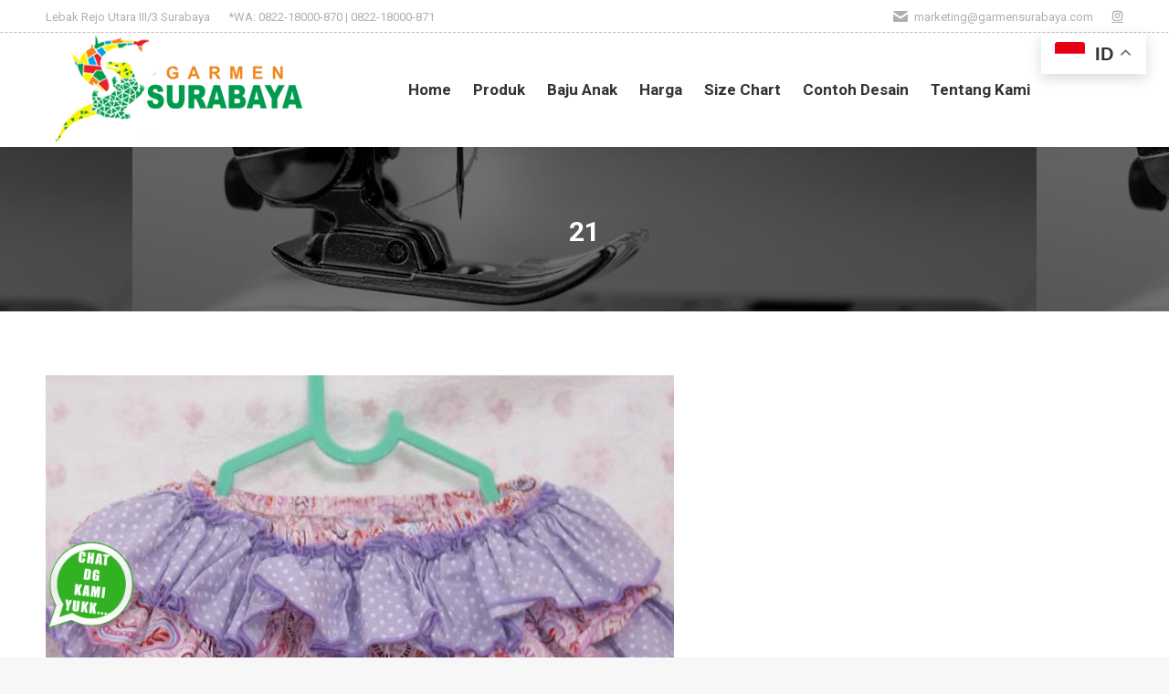

--- FILE ---
content_type: text/html; charset=UTF-8
request_url: https://garmensurabaya.com/?attachment_id=16195
body_size: 14882
content:
<!DOCTYPE html>
<!--[if !(IE 6) | !(IE 7) | !(IE 8)  ]><!-->
<html dir="ltr" lang="en-US" prefix="og: https://ogp.me/ns#" class="no-js">
<!--<![endif]-->
<head>
	<meta charset="UTF-8" />
		<meta name="viewport" content="width=device-width, initial-scale=1, maximum-scale=1, user-scalable=0">
			<link rel="profile" href="https://gmpg.org/xfn/11" />
	        <script type="text/javascript">
            if (/Android|webOS|iPhone|iPad|iPod|BlackBerry|IEMobile|Opera Mini/i.test(navigator.userAgent)) {
                var originalAddEventListener = EventTarget.prototype.addEventListener,
                    oldWidth = window.innerWidth;

                EventTarget.prototype.addEventListener = function (eventName, eventHandler, useCapture) {
                    if (eventName === "resize") {
                        originalAddEventListener.call(this, eventName, function (event) {
                            if (oldWidth === window.innerWidth) {
                                return;
                            }
                            oldWidth = window.innerWidth;
                            if (eventHandler.handleEvent) {
                                eventHandler.handleEvent.call(this, event);
                            }
                            else {
                                eventHandler.call(this, event);
                            };
                        }, useCapture);
                    }
                    else {
                        originalAddEventListener.call(this, eventName, eventHandler, useCapture);
                    };
                };
            };
        </script>
		<title>21 | Garmen Surabaya</title>

		<!-- All in One SEO 4.9.3 - aioseo.com -->
	<meta name="robots" content="max-image-preview:large" />
	<meta name="author" content="SE53"/>
	<meta name="google-site-verification" content="rP2Qluyp4MNchZB6O0_6rkp2fVdjy03YVWkWoB4q73A" />
	<link rel="canonical" href="https://garmensurabaya.com/?attachment_id=16195" />
	<meta name="generator" content="All in One SEO (AIOSEO) 4.9.3" />
		<meta property="og:locale" content="en_US" />
		<meta property="og:site_name" content="Garmen Surabaya | Konveksi Termurah, Terpercaya dan Berkualitas" />
		<meta property="og:type" content="article" />
		<meta property="og:title" content="21 | Garmen Surabaya" />
		<meta property="og:url" content="https://garmensurabaya.com/?attachment_id=16195" />
		<meta property="article:published_time" content="2016-03-01T02:29:54+00:00" />
		<meta property="article:modified_time" content="2016-03-01T02:29:54+00:00" />
		<meta name="twitter:card" content="summary" />
		<meta name="twitter:title" content="21 | Garmen Surabaya" />
		<script type="application/ld+json" class="aioseo-schema">
			{"@context":"https:\/\/schema.org","@graph":[{"@type":"BreadcrumbList","@id":"https:\/\/garmensurabaya.com\/?attachment_id=16195#breadcrumblist","itemListElement":[{"@type":"ListItem","@id":"https:\/\/garmensurabaya.com#listItem","position":1,"name":"Home","item":"https:\/\/garmensurabaya.com","nextItem":{"@type":"ListItem","@id":"https:\/\/garmensurabaya.com\/?attachment_id=16195#listItem","name":"21"}},{"@type":"ListItem","@id":"https:\/\/garmensurabaya.com\/?attachment_id=16195#listItem","position":2,"name":"21","previousItem":{"@type":"ListItem","@id":"https:\/\/garmensurabaya.com#listItem","name":"Home"}}]},{"@type":"ItemPage","@id":"https:\/\/garmensurabaya.com\/?attachment_id=16195#itempage","url":"https:\/\/garmensurabaya.com\/?attachment_id=16195","name":"21 | Garmen Surabaya","inLanguage":"en-US","isPartOf":{"@id":"https:\/\/garmensurabaya.com\/#website"},"breadcrumb":{"@id":"https:\/\/garmensurabaya.com\/?attachment_id=16195#breadcrumblist"},"author":{"@id":"https:\/\/garmensurabaya.com\/author\/se53\/#author"},"creator":{"@id":"https:\/\/garmensurabaya.com\/author\/se53\/#author"},"datePublished":"2016-03-01T02:29:54+07:00","dateModified":"2016-03-01T02:29:54+07:00"},{"@type":"Organization","@id":"https:\/\/garmensurabaya.com\/#organization","name":"Garmen Surabaya","description":"Konveksi Termurah, Terpercaya dan Berkualitas","url":"https:\/\/garmensurabaya.com\/"},{"@type":"Person","@id":"https:\/\/garmensurabaya.com\/author\/se53\/#author","url":"https:\/\/garmensurabaya.com\/author\/se53\/","name":"SE53","image":{"@type":"ImageObject","@id":"https:\/\/garmensurabaya.com\/?attachment_id=16195#authorImage","url":"https:\/\/secure.gravatar.com\/avatar\/7acdba64d6cf5f2a969445564408503c76944d677b9ab733937bd8a2cdea552d?s=96&d=mm&r=g","width":96,"height":96,"caption":"SE53"}},{"@type":"WebSite","@id":"https:\/\/garmensurabaya.com\/#website","url":"https:\/\/garmensurabaya.com\/","name":"Garmen Surabaya","description":"Konveksi Termurah, Terpercaya dan Berkualitas","inLanguage":"en-US","publisher":{"@id":"https:\/\/garmensurabaya.com\/#organization"}}]}
		</script>
		<!-- All in One SEO -->

<!-- Speed of this site is optimised by WP Performance Score Booster plugin v2.2.3 - https://dipakgajjar.com/wp-performance-score-booster/ -->
<link rel='dns-prefetch' href='//fonts.googleapis.com' />
<link rel="alternate" type="application/rss+xml" title="Garmen Surabaya &raquo; Feed" href="https://garmensurabaya.com/feed/" />
<link rel="alternate" type="application/rss+xml" title="Garmen Surabaya &raquo; Comments Feed" href="https://garmensurabaya.com/comments/feed/" />
<link rel="alternate" type="application/rss+xml" title="Garmen Surabaya &raquo; 21 Comments Feed" href="https://garmensurabaya.com/?attachment_id=16195/feed/" />
<link rel="alternate" title="oEmbed (JSON)" type="application/json+oembed" href="https://garmensurabaya.com/wp-json/oembed/1.0/embed?url=https%3A%2F%2Fgarmensurabaya.com%2F%3Fattachment_id%3D16195" />
<link rel="alternate" title="oEmbed (XML)" type="text/xml+oembed" href="https://garmensurabaya.com/wp-json/oembed/1.0/embed?url=https%3A%2F%2Fgarmensurabaya.com%2F%3Fattachment_id%3D16195&#038;format=xml" />
<style id='wp-img-auto-sizes-contain-inline-css' type='text/css'>
img:is([sizes=auto i],[sizes^="auto," i]){contain-intrinsic-size:3000px 1500px}
/*# sourceURL=wp-img-auto-sizes-contain-inline-css */
</style>
<link rel='stylesheet' id='vc_extensions_cqbundle_adminicon-css' href='https://garmensurabaya.com/wp-content/plugins/vc-extensions-bundle/css/admin_icon.css' type='text/css' media='all' />
<link rel='stylesheet' id='layerslider-css' href='https://garmensurabaya.com/wp-content/plugins/LayerSlider/static/layerslider/css/layerslider.css' type='text/css' media='all' />
<link rel='stylesheet' id='ls-google-fonts-css' href='https://fonts.googleapis.com/css?family=Lato:100,300,regular,700,900%7COpen+Sans:300%7CIndie+Flower:regular%7COswald:300,regular,700&#038;subset=latin%2Clatin-ext' type='text/css' media='all' />
<style id='wp-emoji-styles-inline-css' type='text/css'>

	img.wp-smiley, img.emoji {
		display: inline !important;
		border: none !important;
		box-shadow: none !important;
		height: 1em !important;
		width: 1em !important;
		margin: 0 0.07em !important;
		vertical-align: -0.1em !important;
		background: none !important;
		padding: 0 !important;
	}
/*# sourceURL=wp-emoji-styles-inline-css */
</style>
<link rel='stylesheet' id='wp-block-library-css' href='https://garmensurabaya.com/wp-includes/css/dist/block-library/style.min.css' type='text/css' media='all' />
<style id='wp-block-library-theme-inline-css' type='text/css'>
.wp-block-audio :where(figcaption){color:#555;font-size:13px;text-align:center}.is-dark-theme .wp-block-audio :where(figcaption){color:#ffffffa6}.wp-block-audio{margin:0 0 1em}.wp-block-code{border:1px solid #ccc;border-radius:4px;font-family:Menlo,Consolas,monaco,monospace;padding:.8em 1em}.wp-block-embed :where(figcaption){color:#555;font-size:13px;text-align:center}.is-dark-theme .wp-block-embed :where(figcaption){color:#ffffffa6}.wp-block-embed{margin:0 0 1em}.blocks-gallery-caption{color:#555;font-size:13px;text-align:center}.is-dark-theme .blocks-gallery-caption{color:#ffffffa6}:root :where(.wp-block-image figcaption){color:#555;font-size:13px;text-align:center}.is-dark-theme :root :where(.wp-block-image figcaption){color:#ffffffa6}.wp-block-image{margin:0 0 1em}.wp-block-pullquote{border-bottom:4px solid;border-top:4px solid;color:currentColor;margin-bottom:1.75em}.wp-block-pullquote :where(cite),.wp-block-pullquote :where(footer),.wp-block-pullquote__citation{color:currentColor;font-size:.8125em;font-style:normal;text-transform:uppercase}.wp-block-quote{border-left:.25em solid;margin:0 0 1.75em;padding-left:1em}.wp-block-quote cite,.wp-block-quote footer{color:currentColor;font-size:.8125em;font-style:normal;position:relative}.wp-block-quote:where(.has-text-align-right){border-left:none;border-right:.25em solid;padding-left:0;padding-right:1em}.wp-block-quote:where(.has-text-align-center){border:none;padding-left:0}.wp-block-quote.is-large,.wp-block-quote.is-style-large,.wp-block-quote:where(.is-style-plain){border:none}.wp-block-search .wp-block-search__label{font-weight:700}.wp-block-search__button{border:1px solid #ccc;padding:.375em .625em}:where(.wp-block-group.has-background){padding:1.25em 2.375em}.wp-block-separator.has-css-opacity{opacity:.4}.wp-block-separator{border:none;border-bottom:2px solid;margin-left:auto;margin-right:auto}.wp-block-separator.has-alpha-channel-opacity{opacity:1}.wp-block-separator:not(.is-style-wide):not(.is-style-dots){width:100px}.wp-block-separator.has-background:not(.is-style-dots){border-bottom:none;height:1px}.wp-block-separator.has-background:not(.is-style-wide):not(.is-style-dots){height:2px}.wp-block-table{margin:0 0 1em}.wp-block-table td,.wp-block-table th{word-break:normal}.wp-block-table :where(figcaption){color:#555;font-size:13px;text-align:center}.is-dark-theme .wp-block-table :where(figcaption){color:#ffffffa6}.wp-block-video :where(figcaption){color:#555;font-size:13px;text-align:center}.is-dark-theme .wp-block-video :where(figcaption){color:#ffffffa6}.wp-block-video{margin:0 0 1em}:root :where(.wp-block-template-part.has-background){margin-bottom:0;margin-top:0;padding:1.25em 2.375em}
/*# sourceURL=/wp-includes/css/dist/block-library/theme.min.css */
</style>
<style id='classic-theme-styles-inline-css' type='text/css'>
/*! This file is auto-generated */
.wp-block-button__link{color:#fff;background-color:#32373c;border-radius:9999px;box-shadow:none;text-decoration:none;padding:calc(.667em + 2px) calc(1.333em + 2px);font-size:1.125em}.wp-block-file__button{background:#32373c;color:#fff;text-decoration:none}
/*# sourceURL=/wp-includes/css/classic-themes.min.css */
</style>
<link rel='stylesheet' id='aioseo/css/src/vue/standalone/blocks/table-of-contents/global.scss-css' href='https://garmensurabaya.com/wp-content/plugins/all-in-one-seo-pack/dist/Lite/assets/css/table-of-contents/global.e90f6d47.css' type='text/css' media='all' />
<link rel='stylesheet' id='wp-components-css' href='https://garmensurabaya.com/wp-includes/css/dist/components/style.min.css' type='text/css' media='all' />
<link rel='stylesheet' id='common-css' href='https://garmensurabaya.com/wp-admin/css/common.min.css' type='text/css' media='all' />
<link rel='stylesheet' id='forms-css' href='https://garmensurabaya.com/wp-admin/css/forms.min.css' type='text/css' media='all' />
<link rel='stylesheet' id='wp-reset-editor-styles-css' href='https://garmensurabaya.com/wp-includes/css/dist/block-library/reset.min.css' type='text/css' media='all' />
<link rel='stylesheet' id='wp-block-editor-content-css' href='https://garmensurabaya.com/wp-includes/css/dist/block-editor/content.min.css' type='text/css' media='all' />
<link rel='stylesheet' id='wp-editor-classic-layout-styles-css' href='https://garmensurabaya.com/wp-includes/css/dist/edit-post/classic.min.css' type='text/css' media='all' />
<link rel='stylesheet' id='wp-edit-blocks-css' href='https://garmensurabaya.com/wp-includes/css/dist/block-library/editor.min.css' type='text/css' media='all' />
<link rel='stylesheet' id='restaurantpress-layout-css' href='https://garmensurabaya.com/wp-content/plugins/restaurantpress/assets/css/restaurantpress-layout.css' type='text/css' media='all' />
<style id='global-styles-inline-css' type='text/css'>
:root{--wp--preset--aspect-ratio--square: 1;--wp--preset--aspect-ratio--4-3: 4/3;--wp--preset--aspect-ratio--3-4: 3/4;--wp--preset--aspect-ratio--3-2: 3/2;--wp--preset--aspect-ratio--2-3: 2/3;--wp--preset--aspect-ratio--16-9: 16/9;--wp--preset--aspect-ratio--9-16: 9/16;--wp--preset--color--black: #000000;--wp--preset--color--cyan-bluish-gray: #abb8c3;--wp--preset--color--white: #FFF;--wp--preset--color--pale-pink: #f78da7;--wp--preset--color--vivid-red: #cf2e2e;--wp--preset--color--luminous-vivid-orange: #ff6900;--wp--preset--color--luminous-vivid-amber: #fcb900;--wp--preset--color--light-green-cyan: #7bdcb5;--wp--preset--color--vivid-green-cyan: #00d084;--wp--preset--color--pale-cyan-blue: #8ed1fc;--wp--preset--color--vivid-cyan-blue: #0693e3;--wp--preset--color--vivid-purple: #9b51e0;--wp--preset--color--accent: #3cc168;--wp--preset--color--dark-gray: #111;--wp--preset--color--light-gray: #767676;--wp--preset--gradient--vivid-cyan-blue-to-vivid-purple: linear-gradient(135deg,rgb(6,147,227) 0%,rgb(155,81,224) 100%);--wp--preset--gradient--light-green-cyan-to-vivid-green-cyan: linear-gradient(135deg,rgb(122,220,180) 0%,rgb(0,208,130) 100%);--wp--preset--gradient--luminous-vivid-amber-to-luminous-vivid-orange: linear-gradient(135deg,rgb(252,185,0) 0%,rgb(255,105,0) 100%);--wp--preset--gradient--luminous-vivid-orange-to-vivid-red: linear-gradient(135deg,rgb(255,105,0) 0%,rgb(207,46,46) 100%);--wp--preset--gradient--very-light-gray-to-cyan-bluish-gray: linear-gradient(135deg,rgb(238,238,238) 0%,rgb(169,184,195) 100%);--wp--preset--gradient--cool-to-warm-spectrum: linear-gradient(135deg,rgb(74,234,220) 0%,rgb(151,120,209) 20%,rgb(207,42,186) 40%,rgb(238,44,130) 60%,rgb(251,105,98) 80%,rgb(254,248,76) 100%);--wp--preset--gradient--blush-light-purple: linear-gradient(135deg,rgb(255,206,236) 0%,rgb(152,150,240) 100%);--wp--preset--gradient--blush-bordeaux: linear-gradient(135deg,rgb(254,205,165) 0%,rgb(254,45,45) 50%,rgb(107,0,62) 100%);--wp--preset--gradient--luminous-dusk: linear-gradient(135deg,rgb(255,203,112) 0%,rgb(199,81,192) 50%,rgb(65,88,208) 100%);--wp--preset--gradient--pale-ocean: linear-gradient(135deg,rgb(255,245,203) 0%,rgb(182,227,212) 50%,rgb(51,167,181) 100%);--wp--preset--gradient--electric-grass: linear-gradient(135deg,rgb(202,248,128) 0%,rgb(113,206,126) 100%);--wp--preset--gradient--midnight: linear-gradient(135deg,rgb(2,3,129) 0%,rgb(40,116,252) 100%);--wp--preset--font-size--small: 13px;--wp--preset--font-size--medium: 20px;--wp--preset--font-size--large: 36px;--wp--preset--font-size--x-large: 42px;--wp--preset--spacing--20: 0.44rem;--wp--preset--spacing--30: 0.67rem;--wp--preset--spacing--40: 1rem;--wp--preset--spacing--50: 1.5rem;--wp--preset--spacing--60: 2.25rem;--wp--preset--spacing--70: 3.38rem;--wp--preset--spacing--80: 5.06rem;--wp--preset--shadow--natural: 6px 6px 9px rgba(0, 0, 0, 0.2);--wp--preset--shadow--deep: 12px 12px 50px rgba(0, 0, 0, 0.4);--wp--preset--shadow--sharp: 6px 6px 0px rgba(0, 0, 0, 0.2);--wp--preset--shadow--outlined: 6px 6px 0px -3px rgb(255, 255, 255), 6px 6px rgb(0, 0, 0);--wp--preset--shadow--crisp: 6px 6px 0px rgb(0, 0, 0);}:where(.is-layout-flex){gap: 0.5em;}:where(.is-layout-grid){gap: 0.5em;}body .is-layout-flex{display: flex;}.is-layout-flex{flex-wrap: wrap;align-items: center;}.is-layout-flex > :is(*, div){margin: 0;}body .is-layout-grid{display: grid;}.is-layout-grid > :is(*, div){margin: 0;}:where(.wp-block-columns.is-layout-flex){gap: 2em;}:where(.wp-block-columns.is-layout-grid){gap: 2em;}:where(.wp-block-post-template.is-layout-flex){gap: 1.25em;}:where(.wp-block-post-template.is-layout-grid){gap: 1.25em;}.has-black-color{color: var(--wp--preset--color--black) !important;}.has-cyan-bluish-gray-color{color: var(--wp--preset--color--cyan-bluish-gray) !important;}.has-white-color{color: var(--wp--preset--color--white) !important;}.has-pale-pink-color{color: var(--wp--preset--color--pale-pink) !important;}.has-vivid-red-color{color: var(--wp--preset--color--vivid-red) !important;}.has-luminous-vivid-orange-color{color: var(--wp--preset--color--luminous-vivid-orange) !important;}.has-luminous-vivid-amber-color{color: var(--wp--preset--color--luminous-vivid-amber) !important;}.has-light-green-cyan-color{color: var(--wp--preset--color--light-green-cyan) !important;}.has-vivid-green-cyan-color{color: var(--wp--preset--color--vivid-green-cyan) !important;}.has-pale-cyan-blue-color{color: var(--wp--preset--color--pale-cyan-blue) !important;}.has-vivid-cyan-blue-color{color: var(--wp--preset--color--vivid-cyan-blue) !important;}.has-vivid-purple-color{color: var(--wp--preset--color--vivid-purple) !important;}.has-black-background-color{background-color: var(--wp--preset--color--black) !important;}.has-cyan-bluish-gray-background-color{background-color: var(--wp--preset--color--cyan-bluish-gray) !important;}.has-white-background-color{background-color: var(--wp--preset--color--white) !important;}.has-pale-pink-background-color{background-color: var(--wp--preset--color--pale-pink) !important;}.has-vivid-red-background-color{background-color: var(--wp--preset--color--vivid-red) !important;}.has-luminous-vivid-orange-background-color{background-color: var(--wp--preset--color--luminous-vivid-orange) !important;}.has-luminous-vivid-amber-background-color{background-color: var(--wp--preset--color--luminous-vivid-amber) !important;}.has-light-green-cyan-background-color{background-color: var(--wp--preset--color--light-green-cyan) !important;}.has-vivid-green-cyan-background-color{background-color: var(--wp--preset--color--vivid-green-cyan) !important;}.has-pale-cyan-blue-background-color{background-color: var(--wp--preset--color--pale-cyan-blue) !important;}.has-vivid-cyan-blue-background-color{background-color: var(--wp--preset--color--vivid-cyan-blue) !important;}.has-vivid-purple-background-color{background-color: var(--wp--preset--color--vivid-purple) !important;}.has-black-border-color{border-color: var(--wp--preset--color--black) !important;}.has-cyan-bluish-gray-border-color{border-color: var(--wp--preset--color--cyan-bluish-gray) !important;}.has-white-border-color{border-color: var(--wp--preset--color--white) !important;}.has-pale-pink-border-color{border-color: var(--wp--preset--color--pale-pink) !important;}.has-vivid-red-border-color{border-color: var(--wp--preset--color--vivid-red) !important;}.has-luminous-vivid-orange-border-color{border-color: var(--wp--preset--color--luminous-vivid-orange) !important;}.has-luminous-vivid-amber-border-color{border-color: var(--wp--preset--color--luminous-vivid-amber) !important;}.has-light-green-cyan-border-color{border-color: var(--wp--preset--color--light-green-cyan) !important;}.has-vivid-green-cyan-border-color{border-color: var(--wp--preset--color--vivid-green-cyan) !important;}.has-pale-cyan-blue-border-color{border-color: var(--wp--preset--color--pale-cyan-blue) !important;}.has-vivid-cyan-blue-border-color{border-color: var(--wp--preset--color--vivid-cyan-blue) !important;}.has-vivid-purple-border-color{border-color: var(--wp--preset--color--vivid-purple) !important;}.has-vivid-cyan-blue-to-vivid-purple-gradient-background{background: var(--wp--preset--gradient--vivid-cyan-blue-to-vivid-purple) !important;}.has-light-green-cyan-to-vivid-green-cyan-gradient-background{background: var(--wp--preset--gradient--light-green-cyan-to-vivid-green-cyan) !important;}.has-luminous-vivid-amber-to-luminous-vivid-orange-gradient-background{background: var(--wp--preset--gradient--luminous-vivid-amber-to-luminous-vivid-orange) !important;}.has-luminous-vivid-orange-to-vivid-red-gradient-background{background: var(--wp--preset--gradient--luminous-vivid-orange-to-vivid-red) !important;}.has-very-light-gray-to-cyan-bluish-gray-gradient-background{background: var(--wp--preset--gradient--very-light-gray-to-cyan-bluish-gray) !important;}.has-cool-to-warm-spectrum-gradient-background{background: var(--wp--preset--gradient--cool-to-warm-spectrum) !important;}.has-blush-light-purple-gradient-background{background: var(--wp--preset--gradient--blush-light-purple) !important;}.has-blush-bordeaux-gradient-background{background: var(--wp--preset--gradient--blush-bordeaux) !important;}.has-luminous-dusk-gradient-background{background: var(--wp--preset--gradient--luminous-dusk) !important;}.has-pale-ocean-gradient-background{background: var(--wp--preset--gradient--pale-ocean) !important;}.has-electric-grass-gradient-background{background: var(--wp--preset--gradient--electric-grass) !important;}.has-midnight-gradient-background{background: var(--wp--preset--gradient--midnight) !important;}.has-small-font-size{font-size: var(--wp--preset--font-size--small) !important;}.has-medium-font-size{font-size: var(--wp--preset--font-size--medium) !important;}.has-large-font-size{font-size: var(--wp--preset--font-size--large) !important;}.has-x-large-font-size{font-size: var(--wp--preset--font-size--x-large) !important;}
:where(.wp-block-post-template.is-layout-flex){gap: 1.25em;}:where(.wp-block-post-template.is-layout-grid){gap: 1.25em;}
:where(.wp-block-term-template.is-layout-flex){gap: 1.25em;}:where(.wp-block-term-template.is-layout-grid){gap: 1.25em;}
:where(.wp-block-columns.is-layout-flex){gap: 2em;}:where(.wp-block-columns.is-layout-grid){gap: 2em;}
:root :where(.wp-block-pullquote){font-size: 1.5em;line-height: 1.6;}
/*# sourceURL=global-styles-inline-css */
</style>
<link rel='stylesheet' id='ccw_main_css-css' href='https://garmensurabaya.com/wp-content/plugins/click-to-chat-for-whatsapp/prev/assets/css/mainstyles.css' type='text/css' media='all' />
<link rel='stylesheet' id='contact-form-7-css' href='https://garmensurabaya.com/wp-content/plugins/contact-form-7/includes/css/styles.css' type='text/css' media='all' />
<link rel='stylesheet' id='restaurantpress-smallscreen-css' href='https://garmensurabaya.com/wp-content/plugins/restaurantpress/assets/css/restaurantpress-smallscreen.css' type='text/css' media='only screen and (max-width: 768px)' />
<link rel='stylesheet' id='restaurantpress-general-css' href='https://garmensurabaya.com/wp-content/plugins/restaurantpress/assets/css/restaurantpress.css' type='text/css' media='all' />
<style id='woocommerce-inline-inline-css' type='text/css'>
.woocommerce form .form-row .required { visibility: visible; }
/*# sourceURL=woocommerce-inline-inline-css */
</style>
<link rel='stylesheet' id='the7-font-css' href='https://garmensurabaya.com/wp-content/themes/dt-the7/fonts/icomoon-the7-font/icomoon-the7-font.min.css' type='text/css' media='all' />
<link rel='stylesheet' id='the7-awesome-fonts-css' href='https://garmensurabaya.com/wp-content/themes/dt-the7/fonts/FontAwesome/css/all.min.css' type='text/css' media='all' />
<link rel='stylesheet' id='the7-awesome-fonts-back-css' href='https://garmensurabaya.com/wp-content/themes/dt-the7/fonts/FontAwesome/back-compat.min.css' type='text/css' media='all' />
<link rel='stylesheet' id='the7-Defaults-css' href='https://garmensurabaya.com/wp-content/uploads/smile_fonts/Defaults/Defaults.css' type='text/css' media='all' />
<link rel='stylesheet' id='tablepress-default-css' href='https://garmensurabaya.com/wp-content/plugins/tablepress/css/build/default.css' type='text/css' media='all' />
<link rel='stylesheet' id='js_composer_custom_css-css' href='//garmensurabaya.com/wp-content/uploads/js_composer/custom.css' type='text/css' media='all' />
<link rel='stylesheet' id='dt-web-fonts-css' href='https://fonts.googleapis.com/css?family=Roboto:400,600,700%7CRoboto+Condensed:400,600,700%7CHind:400,600,700%7CUbuntu:400,600,700' type='text/css' media='all' />
<link rel='stylesheet' id='dt-main-css' href='https://garmensurabaya.com/wp-content/themes/dt-the7/css/main.min.css' type='text/css' media='all' />
<link rel='stylesheet' id='the7-custom-scrollbar-css' href='https://garmensurabaya.com/wp-content/themes/dt-the7/lib/custom-scrollbar/custom-scrollbar.min.css' type='text/css' media='all' />
<link rel='stylesheet' id='the7-wpbakery-css' href='https://garmensurabaya.com/wp-content/themes/dt-the7/css/wpbakery.min.css' type='text/css' media='all' />
<link rel='stylesheet' id='the7-core-css' href='https://garmensurabaya.com/wp-content/plugins/dt-the7-core/assets/css/post-type.min.css' type='text/css' media='all' />
<link rel='stylesheet' id='the7-css-vars-css' href='https://garmensurabaya.com/wp-content/uploads/the7-css/css-vars.css' type='text/css' media='all' />
<link rel='stylesheet' id='dt-custom-css' href='https://garmensurabaya.com/wp-content/uploads/the7-css/custom.css' type='text/css' media='all' />
<link rel='stylesheet' id='wc-dt-custom-css' href='https://garmensurabaya.com/wp-content/uploads/the7-css/compatibility/wc-dt-custom.css' type='text/css' media='all' />
<link rel='stylesheet' id='dt-media-css' href='https://garmensurabaya.com/wp-content/uploads/the7-css/media.css' type='text/css' media='all' />
<link rel='stylesheet' id='the7-mega-menu-css' href='https://garmensurabaya.com/wp-content/uploads/the7-css/mega-menu.css' type='text/css' media='all' />
<link rel='stylesheet' id='the7-elements-albums-portfolio-css' href='https://garmensurabaya.com/wp-content/uploads/the7-css/the7-elements-albums-portfolio.css' type='text/css' media='all' />
<link rel='stylesheet' id='the7-elements-css' href='https://garmensurabaya.com/wp-content/uploads/the7-css/post-type-dynamic.css' type='text/css' media='all' />
<link rel='stylesheet' id='style-css' href='https://garmensurabaya.com/wp-content/themes/dt-the7/style.css' type='text/css' media='all' />
<link rel='stylesheet' id='the7-elementor-global-css' href='https://garmensurabaya.com/wp-content/themes/dt-the7/css/compatibility/elementor/elementor-global.min.css' type='text/css' media='all' />
<script type="text/javascript" src="https://garmensurabaya.com/wp-includes/js/jquery/jquery.min.js" id="jquery-core-js"></script>
<script type="text/javascript" src="https://garmensurabaya.com/wp-includes/js/jquery/jquery-migrate.min.js" id="jquery-migrate-js"></script>
<script type="text/javascript" id="layerslider-greensock-js-extra">
/* <![CDATA[ */
var LS_Meta = {"v":"6.6.8"};
//# sourceURL=layerslider-greensock-js-extra
/* ]]> */
</script>
<script type="text/javascript" data-cfasync="false" src="https://garmensurabaya.com/wp-content/plugins/LayerSlider/static/layerslider/js/greensock.js" id="layerslider-greensock-js"></script>
<script type="text/javascript" data-cfasync="false" src="https://garmensurabaya.com/wp-content/plugins/LayerSlider/static/layerslider/js/layerslider.kreaturamedia.jquery.js" id="layerslider-js"></script>
<script type="text/javascript" data-cfasync="false" src="https://garmensurabaya.com/wp-content/plugins/LayerSlider/static/layerslider/js/layerslider.transitions.js" id="layerslider-transitions-js"></script>
<script type="text/javascript" src="https://garmensurabaya.com/wp-content/plugins/woocommerce/assets/js/jquery-blockui/jquery.blockUI.min.js" id="wc-jquery-blockui-js" defer="defer" data-wp-strategy="defer"></script>
<script type="text/javascript" src="https://garmensurabaya.com/wp-content/plugins/woocommerce/assets/js/js-cookie/js.cookie.min.js" id="wc-js-cookie-js" defer="defer" data-wp-strategy="defer"></script>
<script type="text/javascript" id="woocommerce-js-extra">
/* <![CDATA[ */
var woocommerce_params = {"ajax_url":"/wp-admin/admin-ajax.php","wc_ajax_url":"/?wc-ajax=%%endpoint%%&elementor_page_id=16195","i18n_password_show":"Show password","i18n_password_hide":"Hide password"};
//# sourceURL=woocommerce-js-extra
/* ]]> */
</script>
<script type="text/javascript" src="https://garmensurabaya.com/wp-content/plugins/woocommerce/assets/js/frontend/woocommerce.min.js" id="woocommerce-js" defer="defer" data-wp-strategy="defer"></script>
<script type="text/javascript" id="dt-above-fold-js-extra">
/* <![CDATA[ */
var dtLocal = {"themeUrl":"https://garmensurabaya.com/wp-content/themes/dt-the7","passText":"To view this protected post, enter the password below:","moreButtonText":{"loading":"Loading...","loadMore":"Load more"},"postID":"16195","ajaxurl":"https://garmensurabaya.com/wp-admin/admin-ajax.php","REST":{"baseUrl":"https://garmensurabaya.com/wp-json/the7/v1","endpoints":{"sendMail":"/send-mail"}},"contactMessages":{"required":"One or more fields have an error. Please check and try again.","terms":"Please accept the privacy policy.","fillTheCaptchaError":"Please, fill the captcha."},"captchaSiteKey":"","ajaxNonce":"65f997bb1d","pageData":"","themeSettings":{"smoothScroll":"off","lazyLoading":false,"accentColor":{"mode":"solid","color":"#3cc168"},"desktopHeader":{"height":100},"ToggleCaptionEnabled":"disabled","ToggleCaption":"Navigation","floatingHeader":{"showAfter":150,"showMenu":true,"height":60,"logo":{"showLogo":true,"html":"\u003Cimg class=\" preload-me\" src=\"https://garmensurabaya.com/wp-content/uploads/2019/01/logo-2019_web_2.png\" srcset=\"https://garmensurabaya.com/wp-content/uploads/2019/01/logo-2019_web_2.png 300w, https://garmensurabaya.com/wp-content/uploads/2019/01/logo-2019_web_2.png 300w\" width=\"300\" height=\"125\"   sizes=\"300px\" alt=\"Garmen Surabaya\" /\u003E","url":"https://garmensurabaya.com/"}},"topLine":{"floatingTopLine":{"logo":{"showLogo":false,"html":""}}},"mobileHeader":{"firstSwitchPoint":1070,"secondSwitchPoint":778,"firstSwitchPointHeight":60,"secondSwitchPointHeight":60,"mobileToggleCaptionEnabled":"disabled","mobileToggleCaption":"Menu"},"stickyMobileHeaderFirstSwitch":{"logo":{"html":"\u003Cimg class=\" preload-me\" src=\"https://garmensurabaya.com/wp-content/uploads/2019/01/logo-2019_web_2.png\" srcset=\"https://garmensurabaya.com/wp-content/uploads/2019/01/logo-2019_web_2.png 300w, https://garmensurabaya.com/wp-content/uploads/2019/01/logo-2019_web_2.png 300w\" width=\"300\" height=\"125\"   sizes=\"300px\" alt=\"Garmen Surabaya\" /\u003E"}},"stickyMobileHeaderSecondSwitch":{"logo":{"html":"\u003Cimg class=\" preload-me\" src=\"https://garmensurabaya.com/wp-content/uploads/2019/01/logo-2019_web_2.png\" srcset=\"https://garmensurabaya.com/wp-content/uploads/2019/01/logo-2019_web_2.png 300w, https://garmensurabaya.com/wp-content/uploads/2019/01/logo-2019_web_2.png 300w\" width=\"300\" height=\"125\"   sizes=\"300px\" alt=\"Garmen Surabaya\" /\u003E"}},"content":{"textColor":"#85868c","headerColor":"#333333"},"sidebar":{"switchPoint":990},"boxedWidth":"1340px","stripes":{"stripe1":{"textColor":"#787d85","headerColor":"#3b3f4a"},"stripe2":{"textColor":"#8b9199","headerColor":"#ffffff"},"stripe3":{"textColor":"#ffffff","headerColor":"#ffffff"}}},"VCMobileScreenWidth":"768","wcCartFragmentHash":"fff80e075ff69c22f03402298d17928e","elementor":{"settings":{"container_width":0}}};
var dtShare = {"shareButtonText":{"facebook":"Share on Facebook","twitter":"Tweet","pinterest":"Pin it","linkedin":"Share on Linkedin","whatsapp":"Share on Whatsapp"},"overlayOpacity":"85"};
//# sourceURL=dt-above-fold-js-extra
/* ]]> */
</script>
<script type="text/javascript" src="https://garmensurabaya.com/wp-content/themes/dt-the7/js/above-the-fold.min.js" id="dt-above-fold-js"></script>
<script type="text/javascript" src="https://garmensurabaya.com/wp-content/themes/dt-the7/js/compatibility/woocommerce/woocommerce.min.js" id="dt-woocommerce-js"></script>
<meta name="generator" content="Powered by LayerSlider 6.6.8 - Multi-Purpose, Responsive, Parallax, Mobile-Friendly Slider Plugin for WordPress." />
<!-- LayerSlider updates and docs at: https://layerslider.kreaturamedia.com -->
<link rel="https://api.w.org/" href="https://garmensurabaya.com/wp-json/" /><link rel="alternate" title="JSON" type="application/json" href="https://garmensurabaya.com/wp-json/wp/v2/media/16195" /><link rel="EditURI" type="application/rsd+xml" title="RSD" href="https://garmensurabaya.com/xmlrpc.php?rsd" />
<link rel='shortlink' href='https://garmensurabaya.com/?p=16195' />
<script type="text/javascript">if(!window._buttonizer) { window._buttonizer = {}; };var _buttonizer_page_data = {"language":"en"};window._buttonizer.data = { ..._buttonizer_page_data, ...window._buttonizer.data };</script><meta property="og:site_name" content="Garmen Surabaya" />
<meta property="og:title" content="21" />
<meta property="og:image" content="https://garmensurabaya.com/wp-content/uploads/2016/03/21.jpg" />
<meta property="og:url" content="https://garmensurabaya.com/?attachment_id=16195" />
<meta property="og:type" content="article" />
	<noscript><style>.restaurantpress-food-gallery{ opacity: 1 !important; }</style></noscript>
		<noscript><style>.woocommerce-product-gallery{ opacity: 1 !important; }</style></noscript>
	<meta name="generator" content="Elementor 3.34.2; settings: css_print_method-external, google_font-enabled, font_display-swap">
			<style>
				.e-con.e-parent:nth-of-type(n+4):not(.e-lazyloaded):not(.e-no-lazyload),
				.e-con.e-parent:nth-of-type(n+4):not(.e-lazyloaded):not(.e-no-lazyload) * {
					background-image: none !important;
				}
				@media screen and (max-height: 1024px) {
					.e-con.e-parent:nth-of-type(n+3):not(.e-lazyloaded):not(.e-no-lazyload),
					.e-con.e-parent:nth-of-type(n+3):not(.e-lazyloaded):not(.e-no-lazyload) * {
						background-image: none !important;
					}
				}
				@media screen and (max-height: 640px) {
					.e-con.e-parent:nth-of-type(n+2):not(.e-lazyloaded):not(.e-no-lazyload),
					.e-con.e-parent:nth-of-type(n+2):not(.e-lazyloaded):not(.e-no-lazyload) * {
						background-image: none !important;
					}
				}
			</style>
			<meta name="generator" content="Powered by WPBakery Page Builder - drag and drop page builder for WordPress."/>
<meta name="generator" content="Powered by Slider Revolution 6.6.8 - responsive, Mobile-Friendly Slider Plugin for WordPress with comfortable drag and drop interface." />
<link rel="icon" href="https://garmensurabaya.com/wp-content/uploads/2019/01/favicon_2019.png" type="image/png" sizes="16x16"/><link rel="icon" href="https://garmensurabaya.com/wp-content/uploads/2019/01/favicon_2019_32x32.png" type="image/png" sizes="32x32"/><script>function setREVStartSize(e){
			//window.requestAnimationFrame(function() {
				window.RSIW = window.RSIW===undefined ? window.innerWidth : window.RSIW;
				window.RSIH = window.RSIH===undefined ? window.innerHeight : window.RSIH;
				try {
					var pw = document.getElementById(e.c).parentNode.offsetWidth,
						newh;
					pw = pw===0 || isNaN(pw) || (e.l=="fullwidth" || e.layout=="fullwidth") ? window.RSIW : pw;
					e.tabw = e.tabw===undefined ? 0 : parseInt(e.tabw);
					e.thumbw = e.thumbw===undefined ? 0 : parseInt(e.thumbw);
					e.tabh = e.tabh===undefined ? 0 : parseInt(e.tabh);
					e.thumbh = e.thumbh===undefined ? 0 : parseInt(e.thumbh);
					e.tabhide = e.tabhide===undefined ? 0 : parseInt(e.tabhide);
					e.thumbhide = e.thumbhide===undefined ? 0 : parseInt(e.thumbhide);
					e.mh = e.mh===undefined || e.mh=="" || e.mh==="auto" ? 0 : parseInt(e.mh,0);
					if(e.layout==="fullscreen" || e.l==="fullscreen")
						newh = Math.max(e.mh,window.RSIH);
					else{
						e.gw = Array.isArray(e.gw) ? e.gw : [e.gw];
						for (var i in e.rl) if (e.gw[i]===undefined || e.gw[i]===0) e.gw[i] = e.gw[i-1];
						e.gh = e.el===undefined || e.el==="" || (Array.isArray(e.el) && e.el.length==0)? e.gh : e.el;
						e.gh = Array.isArray(e.gh) ? e.gh : [e.gh];
						for (var i in e.rl) if (e.gh[i]===undefined || e.gh[i]===0) e.gh[i] = e.gh[i-1];
											
						var nl = new Array(e.rl.length),
							ix = 0,
							sl;
						e.tabw = e.tabhide>=pw ? 0 : e.tabw;
						e.thumbw = e.thumbhide>=pw ? 0 : e.thumbw;
						e.tabh = e.tabhide>=pw ? 0 : e.tabh;
						e.thumbh = e.thumbhide>=pw ? 0 : e.thumbh;
						for (var i in e.rl) nl[i] = e.rl[i]<window.RSIW ? 0 : e.rl[i];
						sl = nl[0];
						for (var i in nl) if (sl>nl[i] && nl[i]>0) { sl = nl[i]; ix=i;}
						var m = pw>(e.gw[ix]+e.tabw+e.thumbw) ? 1 : (pw-(e.tabw+e.thumbw)) / (e.gw[ix]);
						newh =  (e.gh[ix] * m) + (e.tabh + e.thumbh);
					}
					var el = document.getElementById(e.c);
					if (el!==null && el) el.style.height = newh+"px";
					el = document.getElementById(e.c+"_wrapper");
					if (el!==null && el) {
						el.style.height = newh+"px";
						el.style.display = "block";
					}
				} catch(e){
					console.log("Failure at Presize of Slider:" + e)
				}
			//});
		  };</script>
<noscript><style> .wpb_animate_when_almost_visible { opacity: 1; }</style></noscript></head>
<body id="the7-body" class="attachment wp-singular attachment-template-default single single-attachment postid-16195 attachmentid-16195 attachment-jpeg wp-custom-logo wp-embed-responsive wp-theme-dt-the7 theme-dt-the7 the7-core-ver-2.7.1 woocommerce-no-js ally-default dt-responsive-on right-mobile-menu-close-icon ouside-menu-close-icon mobile-hamburger-close-bg-enable mobile-hamburger-close-bg-hover-enable  fade-medium-mobile-menu-close-icon fade-medium-menu-close-icon srcset-enabled btn-flat custom-btn-color custom-btn-hover-color phantom-fade phantom-shadow-decoration phantom-custom-logo-on sticky-mobile-header top-header first-switch-logo-left first-switch-menu-right second-switch-logo-left second-switch-menu-right right-mobile-menu layzr-loading-on popup-message-style the7-ver-11.2.1 dt-fa-compatibility wpb-js-composer js-comp-ver-6.10.0 vc_responsive elementor-default elementor-kit-16618">
<!-- The7 11.2.1 -->

<div id="page" >
	<a class="skip-link screen-reader-text" href="#content">Skip to content</a>

<div class="masthead inline-header center widgets full-height shadow-decoration shadow-mobile-header-decoration small-mobile-menu-icon dt-parent-menu-clickable show-sub-menu-on-hover show-device-logo show-mobile-logo"  role="banner">

	<div class="top-bar full-width-line top-bar-line-hide">
	<div class="top-bar-bg" ></div>
	<div class="left-widgets mini-widgets"><span class="mini-contacts address show-on-desktop in-top-bar-left hide-on-second-switch">Lebak Rejo Utara III/3 Surabaya</span><div class="text-area show-on-desktop near-logo-first-switch in-menu-second-switch"><p>*WA: 0822-18000-870 | 0822-18000-871</p>
</div></div><div class="right-widgets mini-widgets"><span class="mini-contacts email show-on-desktop in-menu-first-switch in-menu-second-switch"><i class="fa-fw the7-mw-icon-mail-bold"></i>marketing@garmensurabaya.com</span><div class="text-area show-on-desktop near-logo-first-switch in-menu-second-switch"><p><a title="Instagram" href="https://www.instagram.com/garmensurabaya/" target="_blank" class="instagram single-soc-icon-74b26fed70cd04229ea0ecaac49224f9 dt-icon-bg-off dt-icon-hover-bg-on "><i class="soc-icon soc-font-icon dt-icon-instagram"></i><span class="screen-reader-text">Instagram</span></a></p>
</div></div></div>

	<header class="header-bar">

		<div class="branding">
	<div id="site-title" class="assistive-text">Garmen Surabaya</div>
	<div id="site-description" class="assistive-text">Konveksi Termurah, Terpercaya dan Berkualitas</div>
	<a class="" href="https://garmensurabaya.com/"><img class=" preload-me" src="https://garmensurabaya.com/wp-content/uploads/2019/01/logo-2019_web_2.png" srcset="https://garmensurabaya.com/wp-content/uploads/2019/01/logo-2019_web_2.png 300w, https://garmensurabaya.com/wp-content/uploads/2019/01/logo-2019_web_2.png 300w" width="300" height="125"   sizes="300px" alt="Garmen Surabaya" /><img class="mobile-logo preload-me" src="https://garmensurabaya.com/wp-content/uploads/2019/01/logo-2019_web_2.png" srcset="https://garmensurabaya.com/wp-content/uploads/2019/01/logo-2019_web_2.png 300w, https://garmensurabaya.com/wp-content/uploads/2019/01/logo-2019_web_2.png 300w" width="300" height="125"   sizes="300px" alt="Garmen Surabaya" /></a></div>

		<ul id="primary-menu" class="main-nav underline-decoration upwards-line outside-item-remove-margin"><li class="menu-item menu-item-type-post_type menu-item-object-page menu-item-home menu-item-16540 first depth-0"><a href='https://garmensurabaya.com/' data-level='1'><span class="menu-item-text"><span class="menu-text">Home</span></span></a></li> <li class="menu-item menu-item-type-post_type menu-item-object-page menu-item-has-children menu-item-16873 has-children depth-0"><a href='https://garmensurabaya.com/produk/' data-level='1'><span class="menu-item-text"><span class="menu-text">Produk</span></span></a><ul class="sub-nav hover-style-bg level-arrows-on"><li class="menu-item menu-item-type-post_type menu-item-object-page menu-item-15572 first depth-1"><a href='https://garmensurabaya.com/hemblouse/' data-level='2'><span class="menu-item-text"><span class="menu-text">Hem / Blouse</span></span></a></li> <li class="menu-item menu-item-type-post_type menu-item-object-page menu-item-14864 depth-1"><a href='https://garmensurabaya.com/t-shirt/' data-level='2'><span class="menu-item-text"><span class="menu-text">T-Shirt</span></span></a></li> <li class="menu-item menu-item-type-post_type menu-item-object-page menu-item-15582 depth-1"><a href='https://garmensurabaya.com/cattlepack/' data-level='2'><span class="menu-item-text"><span class="menu-text">Cattlepack</span></span></a></li> <li class="menu-item menu-item-type-post_type menu-item-object-page menu-item-15581 depth-1"><a href='https://garmensurabaya.com/others/' data-level='2'><span class="menu-item-text"><span class="menu-text">Others</span></span></a></li> </ul></li> <li class="menu-item menu-item-type-post_type menu-item-object-page menu-item-16293 depth-0"><a href='https://garmensurabaya.com/kids/' data-level='1'><span class="menu-item-text"><span class="menu-text">Baju Anak</span></span></a></li> <li class="menu-item menu-item-type-post_type menu-item-object-page menu-item-16477 depth-0"><a href='https://garmensurabaya.com/daftar-harga/' data-level='1'><span class="menu-item-text"><span class="menu-text">Harga</span></span></a></li> <li class="menu-item menu-item-type-post_type menu-item-object-page menu-item-has-children menu-item-16825 has-children depth-0"><a href='https://garmensurabaya.com/size-chart/' data-level='1'><span class="menu-item-text"><span class="menu-text">Size Chart</span></span></a><ul class="sub-nav hover-style-bg level-arrows-on"><li class="menu-item menu-item-type-post_type menu-item-object-page menu-item-16589 first depth-1"><a href='https://garmensurabaya.com/t-shirt-size-chart/' data-level='2'><span class="menu-item-text"><span class="menu-text">Size Chart T-Shirt</span></span></a></li> <li class="menu-item menu-item-type-post_type menu-item-object-page menu-item-16714 depth-1"><a href='https://garmensurabaya.com/size-chart-hem-blouse/' data-level='2'><span class="menu-item-text"><span class="menu-text">Size Chart Hem/Blouse</span></span></a></li> <li class="menu-item menu-item-type-post_type menu-item-object-page menu-item-16713 depth-1"><a href='https://garmensurabaya.com/size-chart-celana/' data-level='2'><span class="menu-item-text"><span class="menu-text">Size Chart Celana</span></span></a></li> <li class="menu-item menu-item-type-post_type menu-item-object-page menu-item-16722 depth-1"><a href='https://garmensurabaya.com/size-chart-jacket-bomber/' data-level='2'><span class="menu-item-text"><span class="menu-text">Size Chart Jacket Bomber</span></span></a></li> </ul></li> <li class="menu-item menu-item-type-post_type menu-item-object-page menu-item-has-children menu-item-16895 has-children depth-0"><a href='https://garmensurabaya.com/contoh-desain/' data-level='1'><span class="menu-item-text"><span class="menu-text">Contoh Desain</span></span></a><ul class="sub-nav hover-style-bg level-arrows-on"><li class="menu-item menu-item-type-post_type menu-item-object-page menu-item-16034 first depth-1"><a href='https://garmensurabaya.com/hem-blouse-design/' data-level='2'><span class="menu-item-text"><span class="menu-text">Hem / Blouse Desain</span></span></a></li> <li class="menu-item menu-item-type-post_type menu-item-object-page menu-item-16033 depth-1"><a href='https://garmensurabaya.com/t-shirt-design/' data-level='2'><span class="menu-item-text"><span class="menu-text">T-Shirt Desain</span></span></a></li> <li class="menu-item menu-item-type-post_type menu-item-object-page menu-item-16032 depth-1"><a href='https://garmensurabaya.com/cattlepack-design/' data-level='2'><span class="menu-item-text"><span class="menu-text">Cattlepack Desain</span></span></a></li> </ul></li> <li class="menu-item menu-item-type-post_type menu-item-object-page menu-item-14870 last depth-0"><a href='https://garmensurabaya.com/about-us/' data-level='1'><span class="menu-item-text"><span class="menu-text">Tentang Kami</span></span></a></li> <li style="position:relative;" class="menu-item menu-item-gtranslate"><div style="position:absolute;white-space:nowrap;" id="gtranslate_menu_wrapper_34972"></div></li></ul>
		
	</header>

</div>
<div role="navigation" class="dt-mobile-header mobile-menu-show-divider">
	<div class="dt-close-mobile-menu-icon"><div class="close-line-wrap"><span class="close-line"></span><span class="close-line"></span><span class="close-line"></span></div></div>	<ul id="mobile-menu" class="mobile-main-nav">
		<li class="menu-item menu-item-type-post_type menu-item-object-page menu-item-home menu-item-16540 first depth-0"><a href='https://garmensurabaya.com/' data-level='1'><span class="menu-item-text"><span class="menu-text">Home</span></span></a></li> <li class="menu-item menu-item-type-post_type menu-item-object-page menu-item-has-children menu-item-16873 has-children depth-0"><a href='https://garmensurabaya.com/produk/' data-level='1'><span class="menu-item-text"><span class="menu-text">Produk</span></span></a><ul class="sub-nav hover-style-bg level-arrows-on"><li class="menu-item menu-item-type-post_type menu-item-object-page menu-item-15572 first depth-1"><a href='https://garmensurabaya.com/hemblouse/' data-level='2'><span class="menu-item-text"><span class="menu-text">Hem / Blouse</span></span></a></li> <li class="menu-item menu-item-type-post_type menu-item-object-page menu-item-14864 depth-1"><a href='https://garmensurabaya.com/t-shirt/' data-level='2'><span class="menu-item-text"><span class="menu-text">T-Shirt</span></span></a></li> <li class="menu-item menu-item-type-post_type menu-item-object-page menu-item-15582 depth-1"><a href='https://garmensurabaya.com/cattlepack/' data-level='2'><span class="menu-item-text"><span class="menu-text">Cattlepack</span></span></a></li> <li class="menu-item menu-item-type-post_type menu-item-object-page menu-item-15581 depth-1"><a href='https://garmensurabaya.com/others/' data-level='2'><span class="menu-item-text"><span class="menu-text">Others</span></span></a></li> </ul></li> <li class="menu-item menu-item-type-post_type menu-item-object-page menu-item-16293 depth-0"><a href='https://garmensurabaya.com/kids/' data-level='1'><span class="menu-item-text"><span class="menu-text">Baju Anak</span></span></a></li> <li class="menu-item menu-item-type-post_type menu-item-object-page menu-item-16477 depth-0"><a href='https://garmensurabaya.com/daftar-harga/' data-level='1'><span class="menu-item-text"><span class="menu-text">Harga</span></span></a></li> <li class="menu-item menu-item-type-post_type menu-item-object-page menu-item-has-children menu-item-16825 has-children depth-0"><a href='https://garmensurabaya.com/size-chart/' data-level='1'><span class="menu-item-text"><span class="menu-text">Size Chart</span></span></a><ul class="sub-nav hover-style-bg level-arrows-on"><li class="menu-item menu-item-type-post_type menu-item-object-page menu-item-16589 first depth-1"><a href='https://garmensurabaya.com/t-shirt-size-chart/' data-level='2'><span class="menu-item-text"><span class="menu-text">Size Chart T-Shirt</span></span></a></li> <li class="menu-item menu-item-type-post_type menu-item-object-page menu-item-16714 depth-1"><a href='https://garmensurabaya.com/size-chart-hem-blouse/' data-level='2'><span class="menu-item-text"><span class="menu-text">Size Chart Hem/Blouse</span></span></a></li> <li class="menu-item menu-item-type-post_type menu-item-object-page menu-item-16713 depth-1"><a href='https://garmensurabaya.com/size-chart-celana/' data-level='2'><span class="menu-item-text"><span class="menu-text">Size Chart Celana</span></span></a></li> <li class="menu-item menu-item-type-post_type menu-item-object-page menu-item-16722 depth-1"><a href='https://garmensurabaya.com/size-chart-jacket-bomber/' data-level='2'><span class="menu-item-text"><span class="menu-text">Size Chart Jacket Bomber</span></span></a></li> </ul></li> <li class="menu-item menu-item-type-post_type menu-item-object-page menu-item-has-children menu-item-16895 has-children depth-0"><a href='https://garmensurabaya.com/contoh-desain/' data-level='1'><span class="menu-item-text"><span class="menu-text">Contoh Desain</span></span></a><ul class="sub-nav hover-style-bg level-arrows-on"><li class="menu-item menu-item-type-post_type menu-item-object-page menu-item-16034 first depth-1"><a href='https://garmensurabaya.com/hem-blouse-design/' data-level='2'><span class="menu-item-text"><span class="menu-text">Hem / Blouse Desain</span></span></a></li> <li class="menu-item menu-item-type-post_type menu-item-object-page menu-item-16033 depth-1"><a href='https://garmensurabaya.com/t-shirt-design/' data-level='2'><span class="menu-item-text"><span class="menu-text">T-Shirt Desain</span></span></a></li> <li class="menu-item menu-item-type-post_type menu-item-object-page menu-item-16032 depth-1"><a href='https://garmensurabaya.com/cattlepack-design/' data-level='2'><span class="menu-item-text"><span class="menu-text">Cattlepack Desain</span></span></a></li> </ul></li> <li class="menu-item menu-item-type-post_type menu-item-object-page menu-item-14870 last depth-0"><a href='https://garmensurabaya.com/about-us/' data-level='1'><span class="menu-item-text"><span class="menu-text">Tentang Kami</span></span></a></li> <li style="position:relative;" class="menu-item menu-item-gtranslate"><div style="position:absolute;white-space:nowrap;" id="gtranslate_menu_wrapper_53948"></div></li>	</ul>
	<div class='mobile-mini-widgets-in-menu'></div>
</div>

		<div class="page-title title-center solid-bg breadcrumbs-off breadcrumbs-mobile-off page-title-responsive-enabled bg-img-enabled">
			<div class="wf-wrap">

				<div class="page-title-head hgroup"><h1 class="entry-title">21</h1></div>			</div>
		</div>

		

<div id="main" class="sidebar-none sidebar-divider-vertical">

	
	<div class="main-gradient"></div>
	<div class="wf-wrap">
	<div class="wf-container-main">

	

			<!-- Content -->
			<div id="content" class="content" role="main">

				
					
						<article id="post-16195" class="post-16195 attachment type-attachment status-inherit description-off">

							
							
<img class="alignleft preload-me lazy-load" src="data:image/svg+xml,%3Csvg%20xmlns%3D&#39;http%3A%2F%2Fwww.w3.org%2F2000%2Fsvg&#39;%20viewBox%3D&#39;0%200%20688%20572&#39;%2F%3E" data-src="https://garmensurabaya.com/wp-content/uploads/2016/03/21.jpg" data-srcset="https://garmensurabaya.com/wp-content/uploads/2016/03/21.jpg 688w" width="688" height="572"  alt=""/>

						</article>

						
					
				
			</div><!-- #content -->

			

			</div><!-- .wf-container -->
		</div><!-- .wf-wrap -->

	
	</div><!-- #main -->

	


	<!-- !Footer -->
	<footer id="footer" class="footer solid-bg footer-outline-decoration">

		
<!-- !Bottom-bar -->
<div id="bottom-bar" class="solid-bg logo-left" role="contentinfo">
    <div class="wf-wrap">
        <div class="wf-container-bottom">

			
                <div class="wf-float-left">

					GarmenSurabaya.com || Copyright @ 2019 Website Design By <a href="https://web.whatsapp.com/send?phone=6281903444889&amp;text=Hello Stenly.. Saya ingin tanya tentang pembuatan website">Stenly S.E</a>
                </div>

			
            <div class="wf-float-right">

				<div class="mini-nav"><div class="menu-select"><span class="customSelect1"><span class="customSelectInner">Bottom Menu</span></span></div></div>
            </div>

        </div><!-- .wf-container-bottom -->
    </div><!-- .wf-wrap -->
</div><!-- #bottom-bar -->
	</footer><!-- #footer -->

<a href="#" class="scroll-top"><svg version="1.1" id="Layer_1" xmlns="http://www.w3.org/2000/svg" xmlns:xlink="http://www.w3.org/1999/xlink" x="0px" y="0px"
	 viewBox="0 0 16 16" style="enable-background:new 0 0 16 16;" xml:space="preserve">
<path d="M11.7,6.3l-3-3C8.5,3.1,8.3,3,8,3c0,0,0,0,0,0C7.7,3,7.5,3.1,7.3,3.3l-3,3c-0.4,0.4-0.4,1,0,1.4c0.4,0.4,1,0.4,1.4,0L7,6.4
	V12c0,0.6,0.4,1,1,1s1-0.4,1-1V6.4l1.3,1.3c0.4,0.4,1,0.4,1.4,0C11.9,7.5,12,7.3,12,7S11.9,6.5,11.7,6.3z"/>
</svg><span class="screen-reader-text">Go to Top</span></a>

</div><!-- #page -->


		<script>
			window.RS_MODULES = window.RS_MODULES || {};
			window.RS_MODULES.modules = window.RS_MODULES.modules || {};
			window.RS_MODULES.waiting = window.RS_MODULES.waiting || [];
			window.RS_MODULES.defered = true;
			window.RS_MODULES.moduleWaiting = window.RS_MODULES.moduleWaiting || {};
			window.RS_MODULES.type = 'compiled';
		</script>
		<script type="speculationrules">
{"prefetch":[{"source":"document","where":{"and":[{"href_matches":"/*"},{"not":{"href_matches":["/wp-*.php","/wp-admin/*","/wp-content/uploads/*","/wp-content/*","/wp-content/plugins/*","/wp-content/themes/dt-the7/*","/*\\?(.+)"]}},{"not":{"selector_matches":"a[rel~=\"nofollow\"]"}},{"not":{"selector_matches":".no-prefetch, .no-prefetch a"}}]},"eagerness":"conservative"}]}
</script>
			<script>
				const registerAllyAction = () => {
					if ( ! window?.elementorAppConfig?.hasPro || ! window?.elementorFrontend?.utils?.urlActions ) {
						return;
					}

					elementorFrontend.utils.urlActions.addAction( 'allyWidget:open', () => {
						if (window?.ea11yWidget?.widget?.open) {
							return window.ea11yWidget.widget.isOpen()
								? window.ea11yWidget.widget.close()
								: window.ea11yWidget.widget.open();
						}
					} );
				};

				const waitingLimit = 30;
				let retryCounter = 0;

				const waitForElementorPro = () => {
					return new Promise( ( resolve ) => {
						const intervalId = setInterval( () => {
							if ( retryCounter === waitingLimit ) {
								resolve( null );
							}

							retryCounter++;

							if ( window.elementorFrontend && window?.elementorFrontend?.utils?.urlActions ) {
								clearInterval( intervalId );
								resolve( window.elementorFrontend );
							}
								}, 100 ); // Check every 100 milliseconds for availability of elementorFrontend
					});
				};

				waitForElementorPro().then( () => { registerAllyAction(); });
			</script>
			<!-- Click to Chat - prev - https://holithemes.com/plugins/click-to-chat/ v4.36 -->

<div class="ccw_plugin chatbot" style="bottom:20px; left:50px;">
    <div class="ccw_style_99 animated tada ccw-no-hover-an">
        <a target="_blank" href="https://web.whatsapp.com/send?phone=6282218000870&#038;text=Hai!!%20Garmen%20Surabaya,%20saya%20ingin%20tanya.." rel="noreferrer" class="img-icon-a nofocus">   
            <img class="own-img ccw-analytics" id="style-9" data-ccw="style-99-own-image" style="height: 99px; " src="https://garmensurabaya.com/wp-content/uploads/2023/01/logo-whatsapp-png.png" alt="WhatsApp chat">
        </a>
    </div>
</div>			<script>
				const lazyloadRunObserver = () => {
					const lazyloadBackgrounds = document.querySelectorAll( `.e-con.e-parent:not(.e-lazyloaded)` );
					const lazyloadBackgroundObserver = new IntersectionObserver( ( entries ) => {
						entries.forEach( ( entry ) => {
							if ( entry.isIntersecting ) {
								let lazyloadBackground = entry.target;
								if( lazyloadBackground ) {
									lazyloadBackground.classList.add( 'e-lazyloaded' );
								}
								lazyloadBackgroundObserver.unobserve( entry.target );
							}
						});
					}, { rootMargin: '200px 0px 200px 0px' } );
					lazyloadBackgrounds.forEach( ( lazyloadBackground ) => {
						lazyloadBackgroundObserver.observe( lazyloadBackground );
					} );
				};
				const events = [
					'DOMContentLoaded',
					'elementor/lazyload/observe',
				];
				events.forEach( ( event ) => {
					document.addEventListener( event, lazyloadRunObserver );
				} );
			</script>
				<script type='text/javascript'>
		(function () {
			var c = document.body.className;
			c = c.replace(/woocommerce-no-js/, 'woocommerce-js');
			document.body.className = c;
		})();
	</script>
	<script type="text/javascript">(function(n,t,c,d){if(t.getElementById(d)){return}var o=t.createElement('script');o.id=d;(o.async=!0),(o.src='https://cdn.buttonizer.io/embed.js'),(o.onload=function(){window.Buttonizer?window.Buttonizer.init(c):window.addEventListener('buttonizer_script_loaded',()=>window.Buttonizer.init(c))}),t.head.appendChild(o)})(window,document,'7d686fe3-ffa7-4ded-82bf-fe641dd0d7cd','buttonizer_script')</script><link rel='stylesheet' id='wc-blocks-style-css' href='https://garmensurabaya.com/wp-content/plugins/woocommerce/assets/client/blocks/wc-blocks.css' type='text/css' media='all' />
<link rel='stylesheet' id='rs-plugin-settings-css' href='https://garmensurabaya.com/wp-content/plugins/revslider/public/assets/css/rs6.css' type='text/css' media='all' />
<style id='rs-plugin-settings-inline-css' type='text/css'>
#rs-demo-id {}
/*# sourceURL=rs-plugin-settings-inline-css */
</style>
<script type="text/javascript" src="https://garmensurabaya.com/wp-content/themes/dt-the7/js/main.min.js" id="dt-main-js"></script>
<script type="text/javascript" id="ccw_app-js-extra">
/* <![CDATA[ */
var ht_ccw_var = {"page_title":"21","google_analytics":"true","ga_category":"Click to Chat for WhatsApp","ga_action":"Click","ga_label":"{{url}}"};
//# sourceURL=ccw_app-js-extra
/* ]]> */
</script>
<script type="text/javascript" src="https://garmensurabaya.com/wp-content/plugins/click-to-chat-for-whatsapp/prev/assets/js/app.js" id="ccw_app-js"></script>
<script type="text/javascript" src="https://garmensurabaya.com/wp-includes/js/dist/hooks.min.js" id="wp-hooks-js"></script>
<script type="text/javascript" src="https://garmensurabaya.com/wp-includes/js/dist/i18n.min.js" id="wp-i18n-js"></script>
<script type="text/javascript" id="wp-i18n-js-after">
/* <![CDATA[ */
wp.i18n.setLocaleData( { 'text direction\u0004ltr': [ 'ltr' ] } );
//# sourceURL=wp-i18n-js-after
/* ]]> */
</script>
<script type="text/javascript" src="https://garmensurabaya.com/wp-content/plugins/contact-form-7/includes/swv/js/index.js" id="swv-js"></script>
<script type="text/javascript" id="contact-form-7-js-before">
/* <![CDATA[ */
var wpcf7 = {
    "api": {
        "root": "https:\/\/garmensurabaya.com\/wp-json\/",
        "namespace": "contact-form-7\/v1"
    }
};
//# sourceURL=contact-form-7-js-before
/* ]]> */
</script>
<script type="text/javascript" src="https://garmensurabaya.com/wp-content/plugins/contact-form-7/includes/js/index.js" id="contact-form-7-js"></script>
<script type="text/javascript" src="https://garmensurabaya.com/wp-content/plugins/restaurantpress/assets/js/frontend/restaurantpress.min.js" id="restaurantpress-js"></script>
<script type="text/javascript" src="https://garmensurabaya.com/wp-content/plugins/revslider/public/assets/js/rbtools.min.js" defer async id="tp-tools-js"></script>
<script type="text/javascript" src="https://garmensurabaya.com/wp-content/plugins/revslider/public/assets/js/rs6.min.js" defer async id="revmin-js"></script>
<script type="text/javascript" src="https://garmensurabaya.com/wp-content/plugins/wp-performance-score-booster/assets/js/preloader.min.js" id="wppsb-preloader-js"></script>
<script type="text/javascript" src="https://garmensurabaya.com/wp-content/plugins/woocommerce/assets/js/sourcebuster/sourcebuster.min.js" id="sourcebuster-js-js"></script>
<script type="text/javascript" id="wc-order-attribution-js-extra">
/* <![CDATA[ */
var wc_order_attribution = {"params":{"lifetime":1.0e-5,"session":30,"base64":false,"ajaxurl":"https://garmensurabaya.com/wp-admin/admin-ajax.php","prefix":"wc_order_attribution_","allowTracking":true},"fields":{"source_type":"current.typ","referrer":"current_add.rf","utm_campaign":"current.cmp","utm_source":"current.src","utm_medium":"current.mdm","utm_content":"current.cnt","utm_id":"current.id","utm_term":"current.trm","utm_source_platform":"current.plt","utm_creative_format":"current.fmt","utm_marketing_tactic":"current.tct","session_entry":"current_add.ep","session_start_time":"current_add.fd","session_pages":"session.pgs","session_count":"udata.vst","user_agent":"udata.uag"}};
//# sourceURL=wc-order-attribution-js-extra
/* ]]> */
</script>
<script type="text/javascript" src="https://garmensurabaya.com/wp-content/plugins/woocommerce/assets/js/frontend/order-attribution.min.js" id="wc-order-attribution-js"></script>
<script type="text/javascript" src="https://garmensurabaya.com/wp-content/themes/dt-the7/js/legacy.min.js" id="dt-legacy-js"></script>
<script type="text/javascript" src="https://garmensurabaya.com/wp-includes/js/comment-reply.min.js" id="comment-reply-js" async="async" data-wp-strategy="async" fetchpriority="low"></script>
<script type="text/javascript" src="https://garmensurabaya.com/wp-content/themes/dt-the7/lib/jquery-mousewheel/jquery-mousewheel.min.js" id="jquery-mousewheel-js"></script>
<script type="text/javascript" src="https://garmensurabaya.com/wp-content/themes/dt-the7/lib/custom-scrollbar/custom-scrollbar.min.js" id="the7-custom-scrollbar-js"></script>
<script type="text/javascript" src="https://garmensurabaya.com/wp-content/plugins/dt-the7-core/assets/js/post-type.min.js" id="the7-core-js"></script>
<script type="text/javascript" id="gt_widget_script_59591935-js-before">
/* <![CDATA[ */
window.gtranslateSettings = /* document.write */ window.gtranslateSettings || {};window.gtranslateSettings['59591935'] = {"default_language":"id","languages":["en","id"],"url_structure":"none","flag_style":"2d","wrapper_selector":"#gtranslate_menu_wrapper_34972","alt_flags":[],"float_switcher_open_direction":"top","switcher_horizontal_position":"inline","flags_location":"\/wp-content\/plugins\/gtranslate\/flags\/"};
//# sourceURL=gt_widget_script_59591935-js-before
/* ]]> */
</script><script src="https://garmensurabaya.com/wp-content/plugins/gtranslate/js/float.js" data-no-optimize="1" data-no-minify="1" data-gt-orig-url="/" data-gt-orig-domain="garmensurabaya.com" data-gt-widget-id="59591935" defer></script><script type="text/javascript" id="gt_widget_script_44415192-js-before">
/* <![CDATA[ */
window.gtranslateSettings = /* document.write */ window.gtranslateSettings || {};window.gtranslateSettings['44415192'] = {"default_language":"id","languages":["en","id"],"url_structure":"none","flag_style":"2d","wrapper_selector":"#gtranslate_menu_wrapper_53948","alt_flags":[],"float_switcher_open_direction":"top","switcher_horizontal_position":"inline","flags_location":"\/wp-content\/plugins\/gtranslate\/flags\/"};
//# sourceURL=gt_widget_script_44415192-js-before
/* ]]> */
</script><script src="https://garmensurabaya.com/wp-content/plugins/gtranslate/js/float.js" data-no-optimize="1" data-no-minify="1" data-gt-orig-url="/" data-gt-orig-domain="garmensurabaya.com" data-gt-widget-id="44415192" defer></script><script id="wp-emoji-settings" type="application/json">
{"baseUrl":"https://s.w.org/images/core/emoji/17.0.2/72x72/","ext":".png","svgUrl":"https://s.w.org/images/core/emoji/17.0.2/svg/","svgExt":".svg","source":{"concatemoji":"https://garmensurabaya.com/wp-includes/js/wp-emoji-release.min.js"}}
</script>
<script type="module">
/* <![CDATA[ */
/*! This file is auto-generated */
const a=JSON.parse(document.getElementById("wp-emoji-settings").textContent),o=(window._wpemojiSettings=a,"wpEmojiSettingsSupports"),s=["flag","emoji"];function i(e){try{var t={supportTests:e,timestamp:(new Date).valueOf()};sessionStorage.setItem(o,JSON.stringify(t))}catch(e){}}function c(e,t,n){e.clearRect(0,0,e.canvas.width,e.canvas.height),e.fillText(t,0,0);t=new Uint32Array(e.getImageData(0,0,e.canvas.width,e.canvas.height).data);e.clearRect(0,0,e.canvas.width,e.canvas.height),e.fillText(n,0,0);const a=new Uint32Array(e.getImageData(0,0,e.canvas.width,e.canvas.height).data);return t.every((e,t)=>e===a[t])}function p(e,t){e.clearRect(0,0,e.canvas.width,e.canvas.height),e.fillText(t,0,0);var n=e.getImageData(16,16,1,1);for(let e=0;e<n.data.length;e++)if(0!==n.data[e])return!1;return!0}function u(e,t,n,a){switch(t){case"flag":return n(e,"\ud83c\udff3\ufe0f\u200d\u26a7\ufe0f","\ud83c\udff3\ufe0f\u200b\u26a7\ufe0f")?!1:!n(e,"\ud83c\udde8\ud83c\uddf6","\ud83c\udde8\u200b\ud83c\uddf6")&&!n(e,"\ud83c\udff4\udb40\udc67\udb40\udc62\udb40\udc65\udb40\udc6e\udb40\udc67\udb40\udc7f","\ud83c\udff4\u200b\udb40\udc67\u200b\udb40\udc62\u200b\udb40\udc65\u200b\udb40\udc6e\u200b\udb40\udc67\u200b\udb40\udc7f");case"emoji":return!a(e,"\ud83e\u1fac8")}return!1}function f(e,t,n,a){let r;const o=(r="undefined"!=typeof WorkerGlobalScope&&self instanceof WorkerGlobalScope?new OffscreenCanvas(300,150):document.createElement("canvas")).getContext("2d",{willReadFrequently:!0}),s=(o.textBaseline="top",o.font="600 32px Arial",{});return e.forEach(e=>{s[e]=t(o,e,n,a)}),s}function r(e){var t=document.createElement("script");t.src=e,t.defer=!0,document.head.appendChild(t)}a.supports={everything:!0,everythingExceptFlag:!0},new Promise(t=>{let n=function(){try{var e=JSON.parse(sessionStorage.getItem(o));if("object"==typeof e&&"number"==typeof e.timestamp&&(new Date).valueOf()<e.timestamp+604800&&"object"==typeof e.supportTests)return e.supportTests}catch(e){}return null}();if(!n){if("undefined"!=typeof Worker&&"undefined"!=typeof OffscreenCanvas&&"undefined"!=typeof URL&&URL.createObjectURL&&"undefined"!=typeof Blob)try{var e="postMessage("+f.toString()+"("+[JSON.stringify(s),u.toString(),c.toString(),p.toString()].join(",")+"));",a=new Blob([e],{type:"text/javascript"});const r=new Worker(URL.createObjectURL(a),{name:"wpTestEmojiSupports"});return void(r.onmessage=e=>{i(n=e.data),r.terminate(),t(n)})}catch(e){}i(n=f(s,u,c,p))}t(n)}).then(e=>{for(const n in e)a.supports[n]=e[n],a.supports.everything=a.supports.everything&&a.supports[n],"flag"!==n&&(a.supports.everythingExceptFlag=a.supports.everythingExceptFlag&&a.supports[n]);var t;a.supports.everythingExceptFlag=a.supports.everythingExceptFlag&&!a.supports.flag,a.supports.everything||((t=a.source||{}).concatemoji?r(t.concatemoji):t.wpemoji&&t.twemoji&&(r(t.twemoji),r(t.wpemoji)))});
//# sourceURL=https://garmensurabaya.com/wp-includes/js/wp-emoji-loader.min.js
/* ]]> */
</script>

<div class="pswp" tabindex="-1" role="dialog" aria-hidden="true">
	<div class="pswp__bg"></div>
	<div class="pswp__scroll-wrap">
		<div class="pswp__container">
			<div class="pswp__item"></div>
			<div class="pswp__item"></div>
			<div class="pswp__item"></div>
		</div>
		<div class="pswp__ui pswp__ui--hidden">
			<div class="pswp__top-bar">
				<div class="pswp__counter"></div>
				<button class="pswp__button pswp__button--close" title="Close (Esc)" aria-label="Close (Esc)"></button>
				<button class="pswp__button pswp__button--share" title="Share" aria-label="Share"></button>
				<button class="pswp__button pswp__button--fs" title="Toggle fullscreen" aria-label="Toggle fullscreen"></button>
				<button class="pswp__button pswp__button--zoom" title="Zoom in/out" aria-label="Zoom in/out"></button>
				<div class="pswp__preloader">
					<div class="pswp__preloader__icn">
						<div class="pswp__preloader__cut">
							<div class="pswp__preloader__donut"></div>
						</div>
					</div>
				</div>
			</div>
			<div class="pswp__share-modal pswp__share-modal--hidden pswp__single-tap">
				<div class="pswp__share-tooltip"></div> 
			</div>
			<button class="pswp__button pswp__button--arrow--left" title="Previous (arrow left)" aria-label="Previous (arrow left)">
			</button>
			<button class="pswp__button pswp__button--arrow--right" title="Next (arrow right)" aria-label="Next (arrow right)">
			</button>
			<div class="pswp__caption">
				<div class="pswp__caption__center"></div>
			</div>
		</div>
	</div>
</div>
</body>
</html>


--- FILE ---
content_type: text/css
request_url: https://garmensurabaya.com/wp-content/uploads/js_composer/custom.css
body_size: -200
content:
.info-banner1 {
    border-radius: 50px
}